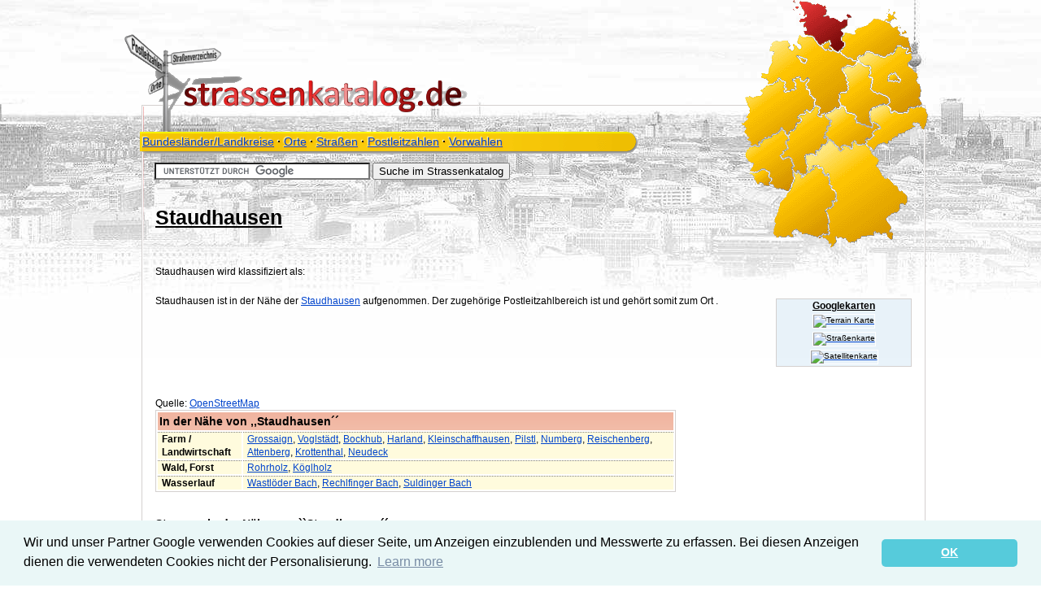

--- FILE ---
content_type: text/html; charset=UTF-8
request_url: https://www.strassenkatalog.de/osm/staudhausen,293617738n.html
body_size: 2990
content:
       
<!DOCTYPE html>
<html xml:lang="de" lang="de">
<head>
<meta http-equiv="Content-Type" content="text/html; charset=utf-8">
<title>Staudhausen</title>

<link rel="stylesheet" type="text/css" href="/layout.css">
<link rel="shortcut icon" href="/favicon.ico">
<link rel="canonical" href="https://www.strassenkatalog.de/osm/staudhausen,293617738n.html">
<script src="//ajax.googleapis.com/ajax/libs/jquery/1.3.2/jquery.min.js" type="text/javascript"></script>
<script src="/script.js" type="text/javascript"></script>

</head>
<body>
<link rel="stylesheet" type="text/css" href="https://cdn.jsdelivr.net/npm/cookieconsent@3/build/cookieconsent.min.css" />
<script src="https://cdn.jsdelivr.net/npm/cookieconsent@3/build/cookieconsent.min.js" data-cfasync="false"></script>
<script>
window.cookieconsent.initialise({
  "palette": {
    "popup": {
      "background": "#eaf7f7",
      "text": "#5c7291"
    },
    "button": {
      "background": "#56cbdb",
      "text": "#ffffff"
    }
  },
  "theme": "classic",
  "content": {
    "message": "Wir und unser Partner Google verwenden Cookies auf dieser Seite, um Anzeigen einzublenden und Messwerte zu erfassen.\nBei diesen Anzeigen dienen die verwendeten Cookies nicht der Personalisierung.",
 
    "dismiss": "OK"
  }
});
</script>

<div id="wrapper">
<div id="wrapper2">
 
<div id="navigation">
<div  id="nav">
<nav> <a href="/landkreis/" title="Übersicht über alle Landkreise sortiert nach Bundesländern">Bundesländer/Landkreise</a> · <a href="/ort/" title="Ortssuche">Orte</a> · <a href="/str/" title="Straßensuche">Straßen</a> · <a href="/plz/" title="Postleitzahlsuche">Postleitzahlen</a> · <a href="/vorwahl/" title="Vorwahlsuche">Vorwahlen</a> 
</nav>
</div>
</div>
<a href="https://www.strassenkatalog.de" title="zur Startseite">
<img src="/logo.png" id="logo" alt="Straßenverzeichnis"></a>
<img src="/schleswig-holstein.png" id="map" alt="Deutschland Karte">
<div id="suche">
<form action="https://www.strassenkatalog.de/suche" id="cse-search-box">
<div>
<input type="hidden" name="cx" value="partner-pub-3286747029021182:brn585obca7" />
<input type="hidden" name="cof" value="FORID:10" />
<input type="hidden" name="ie" value="ISO-8859-1" />
<input type="text" name="q" size="31" />
<input type="submit" name="sa" value="Suche im Strassenkatalog" />
</div>
</form>
<script type="text/javascript" src="//www.google.com/cse/brand?form=cse-search-box&amp;lang=de"></script>
</div><div id="content">
<h1>Staudhausen</h1><script type="text/javascript" src="https://apis.google.com/js/plusone.js"></script>
<div id="fb-root"></div>
<script>(function(d, s, id) {
  var js, fjs = d.getElementsByTagName(s)[0];
  if (d.getElementById(id)) return;
  js = d.createElement(s); js.id = id;
  js.src = "//connect.facebook.net/de_DE/all.js#xfbml=1";
  fjs.parentNode.insertBefore(js, fjs);
}(document, 'script', 'facebook-jssdk'));</script>

<div class="fleft"><div class="fleft"><div class="g-plusone" data-size="medium" data-href="https://www.strassenkatalog.de"></div> </div>
      <div class="fb-like" data-href="https://www.strassenkatalog.de" data-send="false" data-layout="button_count" data-width="50" data-show-faces="false" data-font="arial"></div></div>
 <p><br>
Staudhausen wird klassifiziert als: <ul></ul>Staudhausen ist in der Nähe der <a href="/str/staudhausen-84416-taufkirchen-vils-staudhausen.html">Staudhausen</a> aufgenommen. Der zugehörige Postleitzahlbereich ist <a href="/plz/.html"></a> und gehört somit zum Ort . <div class="googleright"><h3>Googlekarten</h3><a href="http://maps.googleapis.com/maps/api/staticmap?center=48.390976,12.161150&amp;zoom=15&amp;markers=color:blue|48.390976,12.161150&amp;maptype=terrain&amp;size=550x450&amp;key=ABQIAAAAOUSMl95AMJHBP0K-9H7kexTpwqTmhPkSjFtmnnaCH24McPBr6RQb30IJVKVQ6oJb63brjEJPamSGqQ" class="zoom" target="_blank" onclick="javascript:zoom(this.href);return false;" title="Karte vergrößern">
<img  style="width:160px;" src="//maps.googleapis.com/maps/api/staticmap?center=48.390976,12.161150&amp;zoom=15&amp;markers=color:blue|48.390976,12.161150&amp;maptype=terrain&amp;size=160x220&amp;key=ABQIAAAAOUSMl95AMJHBP0K-9H7kexTpwqTmhPkSjFtmnnaCH24McPBr6RQb30IJVKVQ6oJb63brjEJPamSGqQ" alt="Terrain Karte"></a>
<br><a href="http://maps.googleapis.com/maps/api/staticmap?center=48.390976,12.161150&amp;zoom=17&amp;maptype=mobile&amp;size=550x450&amp;key=ABQIAAAAOUSMl95AMJHBP0K-9H7kexTpwqTmhPkSjFtmnnaCH24McPBr6RQb30IJVKVQ6oJb63brjEJPamSGqQ" class="zoom" target="_blank" onclick="javascript:zoom(this.href);return false;" title="Karte vergrößern"><img src="//maps.googleapis.com/maps/api/staticmap?center=48.390976,12.161150&amp;zoom=17&amp;maptype=mobile&amp;size=160x220&amp;key=ABQIAAAAOUSMl95AMJHBP0K-9H7kexTpwqTmhPkSjFtmnnaCH24McPBr6RQb30IJVKVQ6oJb63brjEJPamSGqQ" style="width:160px;" alt="Straßenkarte"></a>
<br><a href="http://maps.googleapis.com/maps/api/staticmap?center=48.390976,12.161150&amp;zoom=18&amp;maptype=satellite&amp;size=550x450&amp;key=ABQIAAAAOUSMl95AMJHBP0K-9H7kexTpwqTmhPkSjFtmnnaCH24McPBr6RQb30IJVKVQ6oJb63brjEJPamSGqQ" class="zoom" target="_blank" onclick="javascript:zoom(this.href);return false;" title="Karte vergrößern"><img src="//maps.googleapis.com/maps/api/staticmap?center=48.390976,12.161150&amp;zoom=17&amp;maptype=satellite&amp;size=160x220&amp;key=ABQIAAAAOUSMl95AMJHBP0K-9H7kexTpwqTmhPkSjFtmnnaCH24McPBr6RQb30IJVKVQ6oJb63brjEJPamSGqQ" style="width:160px;" alt="Satellitenkarte"></a></div><div class="fleft"> 
  <script type="text/javascript"><!--
google_ad_client = "ca-pub-0588888208887398";
/* strassenkatalog728 */
google_ad_slot = "5227253950";
google_ad_width = 728;
google_ad_height = 90;
//-->
</script>
<script type="text/javascript"
src="//pagead2.googlesyndication.com/pagead/show_ads.js">
</script>
</div>
 <p><br>Quelle: <strong><a href="http://www.openstreetmap.org">OpenStreetMap</a></strong><br>
<table class="fleft" style="width:640px;"><tr><th colspan="2">In der Nähe von ,,Staudhausen´´</th></tr><tr><td><b>Farm / Landwirtschaft</b></td><td> <a href="/poi/farm_landwirtschaft_grossaign.html">Grossaign</a>, <a href="/poi/farm_landwirtschaft_voglstaedt.html">Voglstädt</a>, <a href="/poi/farm_landwirtschaft_bockhub_hohenpolding.html">Bockhub</a>, <a href="/poi/farm_landwirtschaft_harland_hohenpolding.html">Harland</a>, <a href="/poi/farm_landwirtschaft_kleinschaffhausen.html">Kleinschaffhausen</a>, <a href="/poi/farm_landwirtschaft_pilstl.html">Pilstl</a>, <a href="/poi/farm_landwirtschaft_numberg_taufkirchen_vils.html">Numberg</a>, <a href="/poi/farm_landwirtschaft_reischenberg_baierbach.html">Reischenberg</a>, <a href="/poi/farm_landwirtschaft_attenberg_baierbach.html">Attenberg</a>, <a href="/poi/farm_landwirtschaft_krottenthal_taufkirchen_vils.html">Krottenthal</a>, <a href="/poi/farm_landwirtschaft_neudeck_baierbach.html">Neudeck</a></td></tr><tr><td><b>Wald, Forst</b></td><td> <a href="/poi/wald_forst_rohrholz.html">Rohrholz</a>, <a href="/poi/wald_forst_koeglholz.html">Köglholz</a></td></tr><tr><td><b>Wasserlauf</b></td><td> <a href="/poi/wasserlauf_wastloeder_bach.html">Wastlöder Bach</a>, <a href="/poi/wasserlauf_rechlfinger_bach.html">Rechlfinger Bach</a>, <a href="/poi/wasserlauf_suldinger_bach.html">Suldinger Bach</a></table><p><p><p><h2>Strassen in der Nähe von ``Staudhausen´´</h2><ul><li class="fleft"><a href="/str/oberwambach-84416-taufkirchen-vils-oberwambach.html">Oberwambach (0.43km)</a></li></ul><p style="clear:both"><p>&nbsp;<p><h2>Geografische Punkte und Wege aus OpenStreetmap in der Nähe von ``Staudhausen´´</h2><ul><li class="fleft"><a href="/osm/staudhausen,293617738n.html">Staudhausen</a></li><li class="fleft"><a href="/osm/oberwambach,293610814n.html">Oberwambach</a></li></ul><p style="clear:both"><p>&nbsp;</div>
<div id="footer">
<a href="/impressum/" class="small" title="Pflichtangaben gemäß TMG">Impressum</a> ·
<a href="http://validator.w3.org/check?uri=referer" title="zum W3C Validator">
<img src="/w3cvalid.png" alt="Valid HTML 5.0"></a>
<a href="http://jigsaw.w3.org/css-validator/validator?uri=http%3A%2F%2Fwww.strassenkatalog.de&amp;profile=css3" title="zum W3C CSS Validator">
<img src="//jigsaw.w3.org/css-validator/images/vcss-blue" alt="Valid CSS"></a>
</div>
</div>
</div>
<div class="hidden" id="dialog"><a href="#" id="close" onclick="$('#dialog').addClass('hidden');return false;"><img src="/x.png" alt="Schließen"></a><div id="dialogcontent"></div>
</div>

</body>
</html>

--- FILE ---
content_type: text/html; charset=utf-8
request_url: https://accounts.google.com/o/oauth2/postmessageRelay?parent=https%3A%2F%2Fwww.strassenkatalog.de&jsh=m%3B%2F_%2Fscs%2Fabc-static%2F_%2Fjs%2Fk%3Dgapi.lb.en.2kN9-TZiXrM.O%2Fd%3D1%2Frs%3DAHpOoo_B4hu0FeWRuWHfxnZ3V0WubwN7Qw%2Fm%3D__features__
body_size: 161
content:
<!DOCTYPE html><html><head><title></title><meta http-equiv="content-type" content="text/html; charset=utf-8"><meta http-equiv="X-UA-Compatible" content="IE=edge"><meta name="viewport" content="width=device-width, initial-scale=1, minimum-scale=1, maximum-scale=1, user-scalable=0"><script src='https://ssl.gstatic.com/accounts/o/2580342461-postmessagerelay.js' nonce="LXMMmlf_Y_auaHL_1SemDA"></script></head><body><script type="text/javascript" src="https://apis.google.com/js/rpc:shindig_random.js?onload=init" nonce="LXMMmlf_Y_auaHL_1SemDA"></script></body></html>

--- FILE ---
content_type: text/html; charset=utf-8
request_url: https://www.google.com/recaptcha/api2/aframe
body_size: 118
content:
<!DOCTYPE HTML><html><head><meta http-equiv="content-type" content="text/html; charset=UTF-8"></head><body><script nonce="ABpzj90ocuEfEKKVMZk3CA">/** Anti-fraud and anti-abuse applications only. See google.com/recaptcha */ try{var clients={'sodar':'https://pagead2.googlesyndication.com/pagead/sodar?'};window.addEventListener("message",function(a){try{if(a.source===window.parent){var b=JSON.parse(a.data);var c=clients[b['id']];if(c){var d=document.createElement('img');d.src=c+b['params']+'&rc='+(localStorage.getItem("rc::a")?sessionStorage.getItem("rc::b"):"");window.document.body.appendChild(d);sessionStorage.setItem("rc::e",parseInt(sessionStorage.getItem("rc::e")||0)+1);localStorage.setItem("rc::h",'1769542217673');}}}catch(b){}});window.parent.postMessage("_grecaptcha_ready", "*");}catch(b){}</script></body></html>